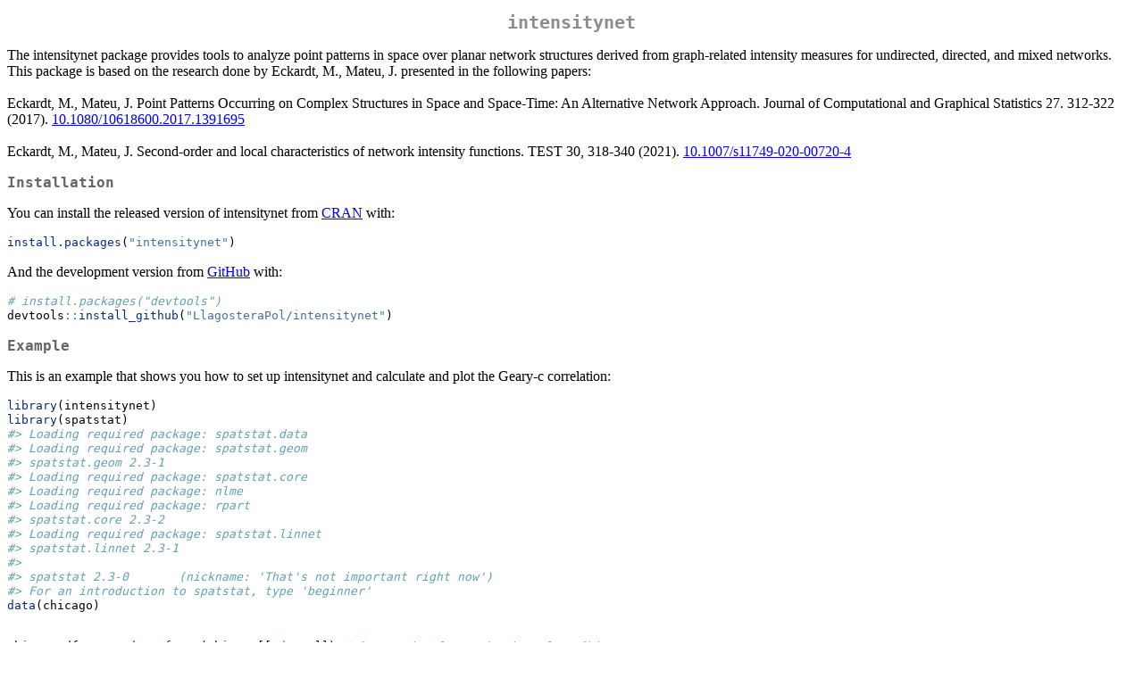

--- FILE ---
content_type: text/html; charset=UTF-8
request_url: https://cran.uib.no/web/packages/intensitynet/readme/README.html
body_size: 13633
content:
<!DOCTYPE html>
<html xmlns="http://www.w3.org/1999/xhtml" lang="" xml:lang="">
<head>
  <meta charset="utf-8" />
  <meta name="generator" content="pandoc" />
  <meta name="viewport" content="width=device-width, initial-scale=1.0, user-scalable=yes" />
  <title>README</title>
  <style>
    code{white-space: pre-wrap;}
    span.smallcaps{font-variant: small-caps;}
    span.underline{text-decoration: underline;}
    div.column{display: inline-block; vertical-align: top; width: 50%;}
    div.hanging-indent{margin-left: 1.5em; text-indent: -1.5em;}
    ul.task-list{list-style: none;}
    pre > code.sourceCode { white-space: pre; position: relative; }
    pre > code.sourceCode > span { display: inline-block; line-height: 1.25; }
    pre > code.sourceCode > span:empty { height: 1.2em; }
    .sourceCode { overflow: visible; }
    code.sourceCode > span { color: inherit; text-decoration: inherit; }
    div.sourceCode { margin: 1em 0; }
    pre.sourceCode { margin: 0; }
    @media screen {
    div.sourceCode { overflow: auto; }
    }
    @media print {
    pre > code.sourceCode { white-space: pre-wrap; }
    pre > code.sourceCode > span { text-indent: -5em; padding-left: 5em; }
    }
    pre.numberSource code
      { counter-reset: source-line 0; }
    pre.numberSource code > span
      { position: relative; left: -4em; counter-increment: source-line; }
    pre.numberSource code > span > a:first-child::before
      { content: counter(source-line);
        position: relative; left: -1em; text-align: right; vertical-align: baseline;
        border: none; display: inline-block;
        -webkit-touch-callout: none; -webkit-user-select: none;
        -khtml-user-select: none; -moz-user-select: none;
        -ms-user-select: none; user-select: none;
        padding: 0 4px; width: 4em;
        color: #aaaaaa;
      }
    pre.numberSource { margin-left: 3em; border-left: 1px solid #aaaaaa;  padding-left: 4px; }
    div.sourceCode
      {   }
    @media screen {
    pre > code.sourceCode > span > a:first-child::before { text-decoration: underline; }
    }
    code span.al { color: #ff0000; font-weight: bold; } /* Alert */
    code span.an { color: #60a0b0; font-weight: bold; font-style: italic; } /* Annotation */
    code span.at { color: #7d9029; } /* Attribute */
    code span.bn { color: #40a070; } /* BaseN */
    code span.bu { color: #008000; } /* BuiltIn */
    code span.cf { color: #007020; font-weight: bold; } /* ControlFlow */
    code span.ch { color: #4070a0; } /* Char */
    code span.cn { color: #880000; } /* Constant */
    code span.co { color: #60a0b0; font-style: italic; } /* Comment */
    code span.cv { color: #60a0b0; font-weight: bold; font-style: italic; } /* CommentVar */
    code span.do { color: #ba2121; font-style: italic; } /* Documentation */
    code span.dt { color: #902000; } /* DataType */
    code span.dv { color: #40a070; } /* DecVal */
    code span.er { color: #ff0000; font-weight: bold; } /* Error */
    code span.ex { } /* Extension */
    code span.fl { color: #40a070; } /* Float */
    code span.fu { color: #06287e; } /* Function */
    code span.im { color: #008000; font-weight: bold; } /* Import */
    code span.in { color: #60a0b0; font-weight: bold; font-style: italic; } /* Information */
    code span.kw { color: #007020; font-weight: bold; } /* Keyword */
    code span.op { color: #666666; } /* Operator */
    code span.ot { color: #007020; } /* Other */
    code span.pp { color: #bc7a00; } /* Preprocessor */
    code span.sc { color: #4070a0; } /* SpecialChar */
    code span.ss { color: #bb6688; } /* SpecialString */
    code span.st { color: #4070a0; } /* String */
    code span.va { color: #19177c; } /* Variable */
    code span.vs { color: #4070a0; } /* VerbatimString */
    code span.wa { color: #60a0b0; font-weight: bold; font-style: italic; } /* Warning */
  </style>
  <link rel="stylesheet" href="../../../CRAN_web.css" />
</head>
<body>
<!-- README.md is generated from README.Rmd. Please edit that file -->
<h1 id="intensitynet">intensitynet</h1>
<!-- badges: start -->
<!-- badges: end -->
<p>The intensitynet package provides tools to analyze point patterns in
space over planar network structures derived from graph-related
intensity measures for undirected, directed, and mixed networks. This
package is based on the research done by Eckardt, M., Mateu, J.
presented in the following papers: <br> <br> Eckardt, M., Mateu, J.
Point Patterns Occurring on Complex Structures in Space and Space-Time:
An Alternative Network Approach. Journal of Computational and Graphical
Statistics 27. 312-322 (2017).
<a href="https://doi.org/10.1080/10618600.2017.1391695" target="_blank">10.1080/10618600.2017.1391695</a>
<br> <br> Eckardt, M., Mateu, J. Second-order and local characteristics
of network intensity functions. TEST 30, 318-340 (2021).
<a href="https://doi.org/10.1007/s11749-020-00720-4" target="_blank">10.1007/s11749-020-00720-4</a></p>
<h2 id="installation">Installation</h2>
<p>You can install the released version of intensitynet from <a
href="https://CRAN.R-project.org">CRAN</a> with:</p>
<div class="sourceCode" id="cb1"><pre class="sourceCode r"><code class="sourceCode r"><span id="cb1-1"><a href="#cb1-1" aria-hidden="true" tabindex="-1"></a><span class="fu">install.packages</span>(<span class="st">&quot;intensitynet&quot;</span>)</span></code></pre></div>
<p>And the development version from <a
href="https://github.com/">GitHub</a> with:</p>
<div class="sourceCode" id="cb2"><pre class="sourceCode r"><code class="sourceCode r"><span id="cb2-1"><a href="#cb2-1" aria-hidden="true" tabindex="-1"></a><span class="co"># install.packages(&quot;devtools&quot;)</span></span>
<span id="cb2-2"><a href="#cb2-2" aria-hidden="true" tabindex="-1"></a>devtools<span class="sc">::</span><span class="fu">install_github</span>(<span class="st">&quot;LlagosteraPol/intensitynet&quot;</span>)</span></code></pre></div>
<h2 id="example">Example</h2>
<p>This is an example that shows you how to set up intensitynet and
calculate and plot the Geary-c correlation:</p>
<div class="sourceCode" id="cb3"><pre class="sourceCode r"><code class="sourceCode r"><span id="cb3-1"><a href="#cb3-1" aria-hidden="true" tabindex="-1"></a><span class="fu">library</span>(intensitynet)</span>
<span id="cb3-2"><a href="#cb3-2" aria-hidden="true" tabindex="-1"></a><span class="fu">library</span>(spatstat)</span>
<span id="cb3-3"><a href="#cb3-3" aria-hidden="true" tabindex="-1"></a><span class="co">#&gt; Loading required package: spatstat.data</span></span>
<span id="cb3-4"><a href="#cb3-4" aria-hidden="true" tabindex="-1"></a><span class="co">#&gt; Loading required package: spatstat.geom</span></span>
<span id="cb3-5"><a href="#cb3-5" aria-hidden="true" tabindex="-1"></a><span class="co">#&gt; spatstat.geom 2.3-1</span></span>
<span id="cb3-6"><a href="#cb3-6" aria-hidden="true" tabindex="-1"></a><span class="co">#&gt; Loading required package: spatstat.core</span></span>
<span id="cb3-7"><a href="#cb3-7" aria-hidden="true" tabindex="-1"></a><span class="co">#&gt; Loading required package: nlme</span></span>
<span id="cb3-8"><a href="#cb3-8" aria-hidden="true" tabindex="-1"></a><span class="co">#&gt; Loading required package: rpart</span></span>
<span id="cb3-9"><a href="#cb3-9" aria-hidden="true" tabindex="-1"></a><span class="co">#&gt; spatstat.core 2.3-2</span></span>
<span id="cb3-10"><a href="#cb3-10" aria-hidden="true" tabindex="-1"></a><span class="co">#&gt; Loading required package: spatstat.linnet</span></span>
<span id="cb3-11"><a href="#cb3-11" aria-hidden="true" tabindex="-1"></a><span class="co">#&gt; spatstat.linnet 2.3-1</span></span>
<span id="cb3-12"><a href="#cb3-12" aria-hidden="true" tabindex="-1"></a><span class="co">#&gt; </span></span>
<span id="cb3-13"><a href="#cb3-13" aria-hidden="true" tabindex="-1"></a><span class="co">#&gt; spatstat 2.3-0       (nickname: &#39;That&#39;s not important right now&#39;) </span></span>
<span id="cb3-14"><a href="#cb3-14" aria-hidden="true" tabindex="-1"></a><span class="co">#&gt; For an introduction to spatstat, type &#39;beginner&#39;</span></span>
<span id="cb3-15"><a href="#cb3-15" aria-hidden="true" tabindex="-1"></a><span class="fu">data</span>(chicago)</span>
<span id="cb3-16"><a href="#cb3-16" aria-hidden="true" tabindex="-1"></a></span>
<span id="cb3-17"><a href="#cb3-17" aria-hidden="true" tabindex="-1"></a></span>
<span id="cb3-18"><a href="#cb3-18" aria-hidden="true" tabindex="-1"></a>chicago_df <span class="ot">&lt;-</span> <span class="fu">as.data.frame</span>(chicago[[<span class="st">&quot;data&quot;</span>]]) <span class="co"># Get as dataframe the data from Chicago</span></span>
<span id="cb3-19"><a href="#cb3-19" aria-hidden="true" tabindex="-1"></a></span>
<span id="cb3-20"><a href="#cb3-20" aria-hidden="true" tabindex="-1"></a><span class="co"># Get the adjacency matrix. One way is to create an igraph object from the edge coordinates.</span></span>
<span id="cb3-21"><a href="#cb3-21" aria-hidden="true" tabindex="-1"></a>edges <span class="ot">&lt;-</span> <span class="fu">cbind</span>(chicago[[<span class="st">&quot;domain&quot;</span>]][[<span class="st">&quot;from&quot;</span>]], chicago[[<span class="st">&quot;domain&quot;</span>]][[<span class="st">&quot;to&quot;</span>]])</span>
<span id="cb3-22"><a href="#cb3-22" aria-hidden="true" tabindex="-1"></a>chicago_net <span class="ot">&lt;-</span> igraph<span class="sc">::</span><span class="fu">graph_from_edgelist</span>(edges)</span>
<span id="cb3-23"><a href="#cb3-23" aria-hidden="true" tabindex="-1"></a></span>
<span id="cb3-24"><a href="#cb3-24" aria-hidden="true" tabindex="-1"></a><span class="co"># And then use the igraph function &#39;as_adjacency_matrix&#39;</span></span>
<span id="cb3-25"><a href="#cb3-25" aria-hidden="true" tabindex="-1"></a>chicago_adj_mtx <span class="ot">&lt;-</span> <span class="fu">as.matrix</span>(igraph<span class="sc">::</span><span class="fu">as_adjacency_matrix</span>(chicago_net))</span>
<span id="cb3-26"><a href="#cb3-26" aria-hidden="true" tabindex="-1"></a>chicago_node_coords <span class="ot">&lt;-</span> <span class="fu">data.frame</span>(<span class="at">xcoord =</span> chicago[[<span class="st">&quot;domain&quot;</span>]][[<span class="st">&quot;vertices&quot;</span>]][[<span class="st">&quot;x&quot;</span>]], </span>
<span id="cb3-27"><a href="#cb3-27" aria-hidden="true" tabindex="-1"></a>                                  <span class="at">ycoord =</span> chicago[[<span class="st">&quot;domain&quot;</span>]][[<span class="st">&quot;vertices&quot;</span>]][[<span class="st">&quot;y&quot;</span>]])</span>
<span id="cb3-28"><a href="#cb3-28" aria-hidden="true" tabindex="-1"></a>                                   </span>
<span id="cb3-29"><a href="#cb3-29" aria-hidden="true" tabindex="-1"></a><span class="co"># Create the intensitynet object, in this case will be undirected </span></span>
<span id="cb3-30"><a href="#cb3-30" aria-hidden="true" tabindex="-1"></a>intnet_chicago <span class="ot">&lt;-</span> <span class="fu">intensitynet</span>(chicago_adj_mtx, </span>
<span id="cb3-31"><a href="#cb3-31" aria-hidden="true" tabindex="-1"></a>                               <span class="at">node_coords =</span> chicago_node_coords, </span>
<span id="cb3-32"><a href="#cb3-32" aria-hidden="true" tabindex="-1"></a>                               <span class="at">event_data =</span> chicago_df)</span>
<span id="cb3-33"><a href="#cb3-33" aria-hidden="true" tabindex="-1"></a></span>
<span id="cb3-34"><a href="#cb3-34" aria-hidden="true" tabindex="-1"></a>intnet_chicago <span class="ot">&lt;-</span> <span class="fu">RelateEventsToNetwork</span>(intnet_chicago)</span>
<span id="cb3-35"><a href="#cb3-35" aria-hidden="true" tabindex="-1"></a><span class="co">#&gt; Calculating edge intensities...</span></span>
<span id="cb3-36"><a href="#cb3-36" aria-hidden="true" tabindex="-1"></a><span class="co">#&gt; ================================================================================</span></span>
<span id="cb3-37"><a href="#cb3-37" aria-hidden="true" tabindex="-1"></a><span class="co">#&gt; Calculating node intensities...</span></span>
<span id="cb3-38"><a href="#cb3-38" aria-hidden="true" tabindex="-1"></a><span class="co">#&gt; ================================================================================</span></span>
<span id="cb3-39"><a href="#cb3-39" aria-hidden="true" tabindex="-1"></a></span>
<span id="cb3-40"><a href="#cb3-40" aria-hidden="true" tabindex="-1"></a>data_geary <span class="ot">&lt;-</span> <span class="fu">NodeLocalCorrelation</span>(intnet_chicago, <span class="at">dep_type =</span> <span class="st">&#39;geary&#39;</span>, <span class="at">intensity =</span> igraph<span class="sc">::</span><span class="fu">vertex_attr</span>(intnet_chicago<span class="sc">$</span>graph)<span class="sc">$</span>intensity)</span>
<span id="cb3-41"><a href="#cb3-41" aria-hidden="true" tabindex="-1"></a>geary_c <span class="ot">&lt;-</span> data_geary<span class="sc">$</span>correlation</span>
<span id="cb3-42"><a href="#cb3-42" aria-hidden="true" tabindex="-1"></a>intnet_chicago <span class="ot">&lt;-</span> data_geary<span class="sc">$</span>intnet</span>
<span id="cb3-43"><a href="#cb3-43" aria-hidden="true" tabindex="-1"></a></span>
<span id="cb3-44"><a href="#cb3-44" aria-hidden="true" tabindex="-1"></a><span class="fu">PlotHeatmap</span>(intnet_chicago, <span class="at">heattype=</span><span class="st">&#39;geary&#39;</span>)</span></code></pre></div>
<p><img src="man/figures/README-example-1.png" width="100%" /></p>
</body>
</html>
